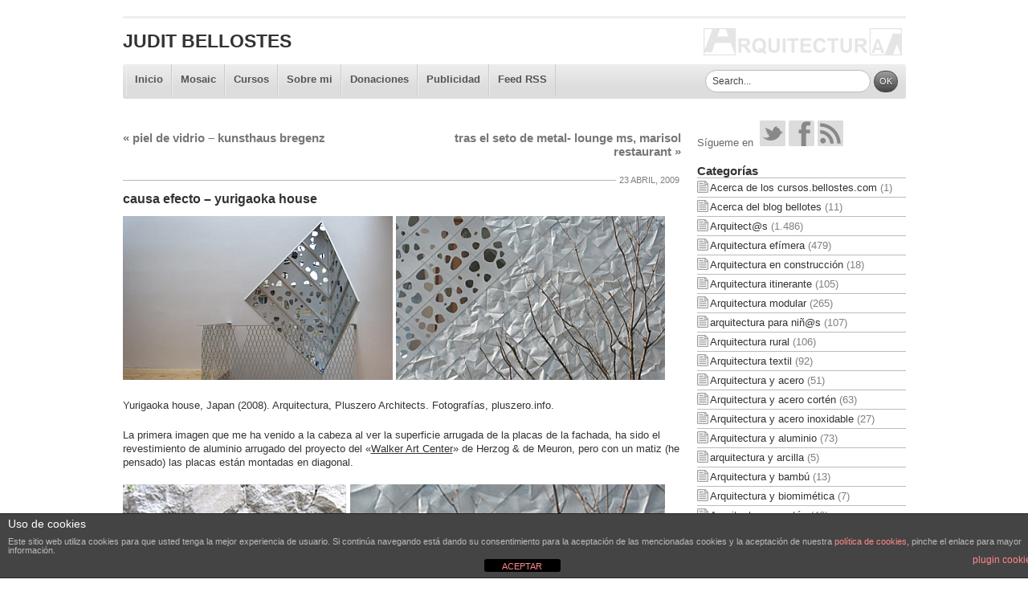

--- FILE ---
content_type: text/html; charset=UTF-8
request_url: https://blog.bellostes.com/?p=2689
body_size: 12938
content:
<!DOCTYPE html PUBLIC "-//W3C//DTD XHTML 1.0 Strict//EN" "http://www.w3.org/TR/xhtml1/DTD/xhtml1-strict.dtd">
<html xmlns="http://www.w3.org/1999/xhtml" lang="es">
<head>
<meta http-equiv="Content-Type" content="text/html; charset=UTF-8" />
<title>Judit Bellostes : causa efecto &#8211; yurigaoka house : Estudio de arquitectura</title>
<link rel="profile" href="http://gmpg.org/xfn/11" />

<!-- Start description an keywords -->
<meta name="description" content="Judit Bellostes , causa efecto &#8211; yurigaoka house , Estudio de arquitectura,  Yurigaoka house, Japan (2008). Arquitectura, Pluszero Architects. Fotografías, pluszero.info. La primera imagen que me ha venido a la cabe" />
<meta name="keywords" content="Arquitect@s, Arquitectura y metal perforado, Proyectos: espacios domésticos, casas" />
<!-- End description an keywords -->

<!-- Start Tags Dublin Core -->
<meta name="DC.Language" content="es" />
<meta name="DC.Publisher" content="Judit Bellostes" />
<meta name="DC.Creator" content="Judit Bellostes" />
<meta name="DC.Title" content="Judit Bellostes Estudio de arquitectura" />
<meta name="resource-type" content="document" />
<meta name="distribution" content="global" />
<meta name="revisit-after" content="1 days" />
<meta name="rating" content="general" />
<!-- End Tags Dublin Core -->

<link rel="stylesheet" type="text/css" media="all" href="https://blog.bellostes.com/wp-content/themes/bellostes/style.css" />
<link rel="pingback" href="https://blog.bellostes.com/xmlrpc.php" />
<meta name='robots' content='max-image-preview:large' />
<link rel="alternate" type="application/rss+xml" title="Judit Bellostes &raquo; Feed" href="https://blog.bellostes.com/?feed=rss2" />
<link rel="alternate" type="application/rss+xml" title="Judit Bellostes &raquo; Feed de los comentarios" href="https://blog.bellostes.com/?feed=comments-rss2" />
<link rel="alternate" type="application/rss+xml" title="Judit Bellostes &raquo; Comentario causa efecto &#8211; yurigaoka house del feed" href="https://blog.bellostes.com/?feed=rss2&#038;p=2689" />
<link rel="alternate" title="oEmbed (JSON)" type="application/json+oembed" href="https://blog.bellostes.com/index.php?rest_route=%2Foembed%2F1.0%2Fembed&#038;url=https%3A%2F%2Fblog.bellostes.com%2F%3Fp%3D2689" />
<link rel="alternate" title="oEmbed (XML)" type="text/xml+oembed" href="https://blog.bellostes.com/index.php?rest_route=%2Foembed%2F1.0%2Fembed&#038;url=https%3A%2F%2Fblog.bellostes.com%2F%3Fp%3D2689&#038;format=xml" />
<style id='wp-img-auto-sizes-contain-inline-css' type='text/css'>
img:is([sizes=auto i],[sizes^="auto," i]){contain-intrinsic-size:3000px 1500px}
/*# sourceURL=wp-img-auto-sizes-contain-inline-css */
</style>
<style id='wp-emoji-styles-inline-css' type='text/css'>

	img.wp-smiley, img.emoji {
		display: inline !important;
		border: none !important;
		box-shadow: none !important;
		height: 1em !important;
		width: 1em !important;
		margin: 0 0.07em !important;
		vertical-align: -0.1em !important;
		background: none !important;
		padding: 0 !important;
	}
/*# sourceURL=wp-emoji-styles-inline-css */
</style>
<style id='wp-block-library-inline-css' type='text/css'>
:root{--wp-block-synced-color:#7a00df;--wp-block-synced-color--rgb:122,0,223;--wp-bound-block-color:var(--wp-block-synced-color);--wp-editor-canvas-background:#ddd;--wp-admin-theme-color:#007cba;--wp-admin-theme-color--rgb:0,124,186;--wp-admin-theme-color-darker-10:#006ba1;--wp-admin-theme-color-darker-10--rgb:0,107,160.5;--wp-admin-theme-color-darker-20:#005a87;--wp-admin-theme-color-darker-20--rgb:0,90,135;--wp-admin-border-width-focus:2px}@media (min-resolution:192dpi){:root{--wp-admin-border-width-focus:1.5px}}.wp-element-button{cursor:pointer}:root .has-very-light-gray-background-color{background-color:#eee}:root .has-very-dark-gray-background-color{background-color:#313131}:root .has-very-light-gray-color{color:#eee}:root .has-very-dark-gray-color{color:#313131}:root .has-vivid-green-cyan-to-vivid-cyan-blue-gradient-background{background:linear-gradient(135deg,#00d084,#0693e3)}:root .has-purple-crush-gradient-background{background:linear-gradient(135deg,#34e2e4,#4721fb 50%,#ab1dfe)}:root .has-hazy-dawn-gradient-background{background:linear-gradient(135deg,#faaca8,#dad0ec)}:root .has-subdued-olive-gradient-background{background:linear-gradient(135deg,#fafae1,#67a671)}:root .has-atomic-cream-gradient-background{background:linear-gradient(135deg,#fdd79a,#004a59)}:root .has-nightshade-gradient-background{background:linear-gradient(135deg,#330968,#31cdcf)}:root .has-midnight-gradient-background{background:linear-gradient(135deg,#020381,#2874fc)}:root{--wp--preset--font-size--normal:16px;--wp--preset--font-size--huge:42px}.has-regular-font-size{font-size:1em}.has-larger-font-size{font-size:2.625em}.has-normal-font-size{font-size:var(--wp--preset--font-size--normal)}.has-huge-font-size{font-size:var(--wp--preset--font-size--huge)}.has-text-align-center{text-align:center}.has-text-align-left{text-align:left}.has-text-align-right{text-align:right}.has-fit-text{white-space:nowrap!important}#end-resizable-editor-section{display:none}.aligncenter{clear:both}.items-justified-left{justify-content:flex-start}.items-justified-center{justify-content:center}.items-justified-right{justify-content:flex-end}.items-justified-space-between{justify-content:space-between}.screen-reader-text{border:0;clip-path:inset(50%);height:1px;margin:-1px;overflow:hidden;padding:0;position:absolute;width:1px;word-wrap:normal!important}.screen-reader-text:focus{background-color:#ddd;clip-path:none;color:#444;display:block;font-size:1em;height:auto;left:5px;line-height:normal;padding:15px 23px 14px;text-decoration:none;top:5px;width:auto;z-index:100000}html :where(.has-border-color){border-style:solid}html :where([style*=border-top-color]){border-top-style:solid}html :where([style*=border-right-color]){border-right-style:solid}html :where([style*=border-bottom-color]){border-bottom-style:solid}html :where([style*=border-left-color]){border-left-style:solid}html :where([style*=border-width]){border-style:solid}html :where([style*=border-top-width]){border-top-style:solid}html :where([style*=border-right-width]){border-right-style:solid}html :where([style*=border-bottom-width]){border-bottom-style:solid}html :where([style*=border-left-width]){border-left-style:solid}html :where(img[class*=wp-image-]){height:auto;max-width:100%}:where(figure){margin:0 0 1em}html :where(.is-position-sticky){--wp-admin--admin-bar--position-offset:var(--wp-admin--admin-bar--height,0px)}@media screen and (max-width:600px){html :where(.is-position-sticky){--wp-admin--admin-bar--position-offset:0px}}

/*# sourceURL=wp-block-library-inline-css */
</style><style id='global-styles-inline-css' type='text/css'>
:root{--wp--preset--aspect-ratio--square: 1;--wp--preset--aspect-ratio--4-3: 4/3;--wp--preset--aspect-ratio--3-4: 3/4;--wp--preset--aspect-ratio--3-2: 3/2;--wp--preset--aspect-ratio--2-3: 2/3;--wp--preset--aspect-ratio--16-9: 16/9;--wp--preset--aspect-ratio--9-16: 9/16;--wp--preset--color--black: #000000;--wp--preset--color--cyan-bluish-gray: #abb8c3;--wp--preset--color--white: #ffffff;--wp--preset--color--pale-pink: #f78da7;--wp--preset--color--vivid-red: #cf2e2e;--wp--preset--color--luminous-vivid-orange: #ff6900;--wp--preset--color--luminous-vivid-amber: #fcb900;--wp--preset--color--light-green-cyan: #7bdcb5;--wp--preset--color--vivid-green-cyan: #00d084;--wp--preset--color--pale-cyan-blue: #8ed1fc;--wp--preset--color--vivid-cyan-blue: #0693e3;--wp--preset--color--vivid-purple: #9b51e0;--wp--preset--gradient--vivid-cyan-blue-to-vivid-purple: linear-gradient(135deg,rgb(6,147,227) 0%,rgb(155,81,224) 100%);--wp--preset--gradient--light-green-cyan-to-vivid-green-cyan: linear-gradient(135deg,rgb(122,220,180) 0%,rgb(0,208,130) 100%);--wp--preset--gradient--luminous-vivid-amber-to-luminous-vivid-orange: linear-gradient(135deg,rgb(252,185,0) 0%,rgb(255,105,0) 100%);--wp--preset--gradient--luminous-vivid-orange-to-vivid-red: linear-gradient(135deg,rgb(255,105,0) 0%,rgb(207,46,46) 100%);--wp--preset--gradient--very-light-gray-to-cyan-bluish-gray: linear-gradient(135deg,rgb(238,238,238) 0%,rgb(169,184,195) 100%);--wp--preset--gradient--cool-to-warm-spectrum: linear-gradient(135deg,rgb(74,234,220) 0%,rgb(151,120,209) 20%,rgb(207,42,186) 40%,rgb(238,44,130) 60%,rgb(251,105,98) 80%,rgb(254,248,76) 100%);--wp--preset--gradient--blush-light-purple: linear-gradient(135deg,rgb(255,206,236) 0%,rgb(152,150,240) 100%);--wp--preset--gradient--blush-bordeaux: linear-gradient(135deg,rgb(254,205,165) 0%,rgb(254,45,45) 50%,rgb(107,0,62) 100%);--wp--preset--gradient--luminous-dusk: linear-gradient(135deg,rgb(255,203,112) 0%,rgb(199,81,192) 50%,rgb(65,88,208) 100%);--wp--preset--gradient--pale-ocean: linear-gradient(135deg,rgb(255,245,203) 0%,rgb(182,227,212) 50%,rgb(51,167,181) 100%);--wp--preset--gradient--electric-grass: linear-gradient(135deg,rgb(202,248,128) 0%,rgb(113,206,126) 100%);--wp--preset--gradient--midnight: linear-gradient(135deg,rgb(2,3,129) 0%,rgb(40,116,252) 100%);--wp--preset--font-size--small: 13px;--wp--preset--font-size--medium: 20px;--wp--preset--font-size--large: 36px;--wp--preset--font-size--x-large: 42px;--wp--preset--spacing--20: 0.44rem;--wp--preset--spacing--30: 0.67rem;--wp--preset--spacing--40: 1rem;--wp--preset--spacing--50: 1.5rem;--wp--preset--spacing--60: 2.25rem;--wp--preset--spacing--70: 3.38rem;--wp--preset--spacing--80: 5.06rem;--wp--preset--shadow--natural: 6px 6px 9px rgba(0, 0, 0, 0.2);--wp--preset--shadow--deep: 12px 12px 50px rgba(0, 0, 0, 0.4);--wp--preset--shadow--sharp: 6px 6px 0px rgba(0, 0, 0, 0.2);--wp--preset--shadow--outlined: 6px 6px 0px -3px rgb(255, 255, 255), 6px 6px rgb(0, 0, 0);--wp--preset--shadow--crisp: 6px 6px 0px rgb(0, 0, 0);}:where(.is-layout-flex){gap: 0.5em;}:where(.is-layout-grid){gap: 0.5em;}body .is-layout-flex{display: flex;}.is-layout-flex{flex-wrap: wrap;align-items: center;}.is-layout-flex > :is(*, div){margin: 0;}body .is-layout-grid{display: grid;}.is-layout-grid > :is(*, div){margin: 0;}:where(.wp-block-columns.is-layout-flex){gap: 2em;}:where(.wp-block-columns.is-layout-grid){gap: 2em;}:where(.wp-block-post-template.is-layout-flex){gap: 1.25em;}:where(.wp-block-post-template.is-layout-grid){gap: 1.25em;}.has-black-color{color: var(--wp--preset--color--black) !important;}.has-cyan-bluish-gray-color{color: var(--wp--preset--color--cyan-bluish-gray) !important;}.has-white-color{color: var(--wp--preset--color--white) !important;}.has-pale-pink-color{color: var(--wp--preset--color--pale-pink) !important;}.has-vivid-red-color{color: var(--wp--preset--color--vivid-red) !important;}.has-luminous-vivid-orange-color{color: var(--wp--preset--color--luminous-vivid-orange) !important;}.has-luminous-vivid-amber-color{color: var(--wp--preset--color--luminous-vivid-amber) !important;}.has-light-green-cyan-color{color: var(--wp--preset--color--light-green-cyan) !important;}.has-vivid-green-cyan-color{color: var(--wp--preset--color--vivid-green-cyan) !important;}.has-pale-cyan-blue-color{color: var(--wp--preset--color--pale-cyan-blue) !important;}.has-vivid-cyan-blue-color{color: var(--wp--preset--color--vivid-cyan-blue) !important;}.has-vivid-purple-color{color: var(--wp--preset--color--vivid-purple) !important;}.has-black-background-color{background-color: var(--wp--preset--color--black) !important;}.has-cyan-bluish-gray-background-color{background-color: var(--wp--preset--color--cyan-bluish-gray) !important;}.has-white-background-color{background-color: var(--wp--preset--color--white) !important;}.has-pale-pink-background-color{background-color: var(--wp--preset--color--pale-pink) !important;}.has-vivid-red-background-color{background-color: var(--wp--preset--color--vivid-red) !important;}.has-luminous-vivid-orange-background-color{background-color: var(--wp--preset--color--luminous-vivid-orange) !important;}.has-luminous-vivid-amber-background-color{background-color: var(--wp--preset--color--luminous-vivid-amber) !important;}.has-light-green-cyan-background-color{background-color: var(--wp--preset--color--light-green-cyan) !important;}.has-vivid-green-cyan-background-color{background-color: var(--wp--preset--color--vivid-green-cyan) !important;}.has-pale-cyan-blue-background-color{background-color: var(--wp--preset--color--pale-cyan-blue) !important;}.has-vivid-cyan-blue-background-color{background-color: var(--wp--preset--color--vivid-cyan-blue) !important;}.has-vivid-purple-background-color{background-color: var(--wp--preset--color--vivid-purple) !important;}.has-black-border-color{border-color: var(--wp--preset--color--black) !important;}.has-cyan-bluish-gray-border-color{border-color: var(--wp--preset--color--cyan-bluish-gray) !important;}.has-white-border-color{border-color: var(--wp--preset--color--white) !important;}.has-pale-pink-border-color{border-color: var(--wp--preset--color--pale-pink) !important;}.has-vivid-red-border-color{border-color: var(--wp--preset--color--vivid-red) !important;}.has-luminous-vivid-orange-border-color{border-color: var(--wp--preset--color--luminous-vivid-orange) !important;}.has-luminous-vivid-amber-border-color{border-color: var(--wp--preset--color--luminous-vivid-amber) !important;}.has-light-green-cyan-border-color{border-color: var(--wp--preset--color--light-green-cyan) !important;}.has-vivid-green-cyan-border-color{border-color: var(--wp--preset--color--vivid-green-cyan) !important;}.has-pale-cyan-blue-border-color{border-color: var(--wp--preset--color--pale-cyan-blue) !important;}.has-vivid-cyan-blue-border-color{border-color: var(--wp--preset--color--vivid-cyan-blue) !important;}.has-vivid-purple-border-color{border-color: var(--wp--preset--color--vivid-purple) !important;}.has-vivid-cyan-blue-to-vivid-purple-gradient-background{background: var(--wp--preset--gradient--vivid-cyan-blue-to-vivid-purple) !important;}.has-light-green-cyan-to-vivid-green-cyan-gradient-background{background: var(--wp--preset--gradient--light-green-cyan-to-vivid-green-cyan) !important;}.has-luminous-vivid-amber-to-luminous-vivid-orange-gradient-background{background: var(--wp--preset--gradient--luminous-vivid-amber-to-luminous-vivid-orange) !important;}.has-luminous-vivid-orange-to-vivid-red-gradient-background{background: var(--wp--preset--gradient--luminous-vivid-orange-to-vivid-red) !important;}.has-very-light-gray-to-cyan-bluish-gray-gradient-background{background: var(--wp--preset--gradient--very-light-gray-to-cyan-bluish-gray) !important;}.has-cool-to-warm-spectrum-gradient-background{background: var(--wp--preset--gradient--cool-to-warm-spectrum) !important;}.has-blush-light-purple-gradient-background{background: var(--wp--preset--gradient--blush-light-purple) !important;}.has-blush-bordeaux-gradient-background{background: var(--wp--preset--gradient--blush-bordeaux) !important;}.has-luminous-dusk-gradient-background{background: var(--wp--preset--gradient--luminous-dusk) !important;}.has-pale-ocean-gradient-background{background: var(--wp--preset--gradient--pale-ocean) !important;}.has-electric-grass-gradient-background{background: var(--wp--preset--gradient--electric-grass) !important;}.has-midnight-gradient-background{background: var(--wp--preset--gradient--midnight) !important;}.has-small-font-size{font-size: var(--wp--preset--font-size--small) !important;}.has-medium-font-size{font-size: var(--wp--preset--font-size--medium) !important;}.has-large-font-size{font-size: var(--wp--preset--font-size--large) !important;}.has-x-large-font-size{font-size: var(--wp--preset--font-size--x-large) !important;}
/*# sourceURL=global-styles-inline-css */
</style>

<style id='classic-theme-styles-inline-css' type='text/css'>
/*! This file is auto-generated */
.wp-block-button__link{color:#fff;background-color:#32373c;border-radius:9999px;box-shadow:none;text-decoration:none;padding:calc(.667em + 2px) calc(1.333em + 2px);font-size:1.125em}.wp-block-file__button{background:#32373c;color:#fff;text-decoration:none}
/*# sourceURL=/wp-includes/css/classic-themes.min.css */
</style>
<link rel='stylesheet' id='front-estilos-css' href='https://blog.bellostes.com/wp-content/plugins/asesor-cookies-para-la-ley-en-espana/html/front/estilos.css?ver=6.9' type='text/css' media='all' />
<script type="text/javascript" src="https://blog.bellostes.com/wp-includes/js/jquery/jquery.min.js?ver=3.7.1" id="jquery-core-js"></script>
<script type="text/javascript" src="https://blog.bellostes.com/wp-includes/js/jquery/jquery-migrate.min.js?ver=3.4.1" id="jquery-migrate-js"></script>
<script type="text/javascript" id="front-principal-js-extra">
/* <![CDATA[ */
var cdp_cookies_info = {"url_plugin":"https://blog.bellostes.com/wp-content/plugins/asesor-cookies-para-la-ley-en-espana/plugin.php","url_admin_ajax":"https://blog.bellostes.com/wp-admin/admin-ajax.php"};
//# sourceURL=front-principal-js-extra
/* ]]> */
</script>
<script type="text/javascript" src="https://blog.bellostes.com/wp-content/plugins/asesor-cookies-para-la-ley-en-espana/html/front/principal.js?ver=6.9" id="front-principal-js"></script>
<link rel="https://api.w.org/" href="https://blog.bellostes.com/index.php?rest_route=/" /><link rel="alternate" title="JSON" type="application/json" href="https://blog.bellostes.com/index.php?rest_route=/wp/v2/posts/2689" /><link rel="EditURI" type="application/rsd+xml" title="RSD" href="https://blog.bellostes.com/xmlrpc.php?rsd" />
<link rel='shortlink' href='https://blog.bellostes.com/?p=2689' />
<!-- Analytics by WP Statistics - https://wp-statistics.com -->
<style data-context="foundation-flickity-css">/*! Flickity v2.0.2
http://flickity.metafizzy.co
---------------------------------------------- */.flickity-enabled{position:relative}.flickity-enabled:focus{outline:0}.flickity-viewport{overflow:hidden;position:relative;height:100%}.flickity-slider{position:absolute;width:100%;height:100%}.flickity-enabled.is-draggable{-webkit-tap-highlight-color:transparent;tap-highlight-color:transparent;-webkit-user-select:none;-moz-user-select:none;-ms-user-select:none;user-select:none}.flickity-enabled.is-draggable .flickity-viewport{cursor:move;cursor:-webkit-grab;cursor:grab}.flickity-enabled.is-draggable .flickity-viewport.is-pointer-down{cursor:-webkit-grabbing;cursor:grabbing}.flickity-prev-next-button{position:absolute;top:50%;width:44px;height:44px;border:none;border-radius:50%;background:#fff;background:hsla(0,0%,100%,.75);cursor:pointer;-webkit-transform:translateY(-50%);transform:translateY(-50%)}.flickity-prev-next-button:hover{background:#fff}.flickity-prev-next-button:focus{outline:0;box-shadow:0 0 0 5px #09f}.flickity-prev-next-button:active{opacity:.6}.flickity-prev-next-button.previous{left:10px}.flickity-prev-next-button.next{right:10px}.flickity-rtl .flickity-prev-next-button.previous{left:auto;right:10px}.flickity-rtl .flickity-prev-next-button.next{right:auto;left:10px}.flickity-prev-next-button:disabled{opacity:.3;cursor:auto}.flickity-prev-next-button svg{position:absolute;left:20%;top:20%;width:60%;height:60%}.flickity-prev-next-button .arrow{fill:#333}.flickity-page-dots{position:absolute;width:100%;bottom:-25px;padding:0;margin:0;list-style:none;text-align:center;line-height:1}.flickity-rtl .flickity-page-dots{direction:rtl}.flickity-page-dots .dot{display:inline-block;width:10px;height:10px;margin:0 8px;background:#333;border-radius:50%;opacity:.25;cursor:pointer}.flickity-page-dots .dot.is-selected{opacity:1}</style><style data-context="foundation-slideout-css">.slideout-menu{position:fixed;left:0;top:0;bottom:0;right:auto;z-index:0;width:256px;overflow-y:auto;-webkit-overflow-scrolling:touch;display:none}.slideout-menu.pushit-right{left:auto;right:0}.slideout-panel{position:relative;z-index:1;will-change:transform}.slideout-open,.slideout-open .slideout-panel,.slideout-open body{overflow:hidden}.slideout-open .slideout-menu{display:block}.pushit{display:none}</style><link rel="canonical" href="https://blog.bellostes.com/?p=2689" />

<style type="text/css" id="custom-background-css">
body.custom-background { background-color: #fff; }
</style>
	<style>.ios7.web-app-mode.has-fixed header{ background-color: rgba(127,140,141,.88);}</style><!-- OpenSearch -->
<link rel="search" type="application/opensearchdescription+xml" href="https://blog.bellostes.com/opensearch.xml" title="Judit Bellostes" />

<link rel="shortcut icon" href="https://blog.bellostes.com/wp-content/themes/bellostes/images/favicon.ico" type="image/x-icon" />
</head>

<body class="wp-singular post-template-default single single-post postid-2689 single-format-standard custom-background wp-theme-bellostes">
<div id="wrapper" class="hfeed">
	<div id="header">
		<div id="masthead">
			<div id="branding" role="banner">
								<div id="site-title">
					<span>
						<a href="https://blog.bellostes.com/" title="Judit Bellostes" rel="home">Judit Bellostes</a>
					</span>
				</div>
				<div id="site-description">Estudio de arquitectura</div>
								<div style="clear:both;height:1px;"></div>
			</div><!-- #branding -->

			<div id="access" role="navigation">
			  				<div class="skip-link screen-reader-text"><a href="#content" title="Salta al contenido">Salta al contenido</a></div>
								<div class="menu-header-container">
				    <div class="menu-header"><ul id="menu-menu-superior" class="menu"><li id="menu-item-4652" class="menu-item menu-item-type-custom menu-item-object-custom menu-item-home menu-item-4652"><a href="https://blog.bellostes.com/">Inicio</a></li>
<li id="menu-item-4656" class="menu-item menu-item-type-post_type menu-item-object-page menu-item-4656"><a href="https://blog.bellostes.com/?page_id=4654">Mosaic</a></li>
<li id="menu-item-22859" class="menu-item menu-item-type-custom menu-item-object-custom menu-item-22859"><a href="http://cursos.bellostes.com">Cursos</a></li>
<li id="menu-item-19889" class="menu-item menu-item-type-post_type menu-item-object-post menu-item-19889"><a href="https://blog.bellostes.com/?p=19637">Sobre mi</a></li>
<li id="menu-item-22728" class="menu-item menu-item-type-post_type menu-item-object-post menu-item-22728"><a href="https://blog.bellostes.com/?p=22705">Donaciones</a></li>
<li id="menu-item-4653" class="menu-item menu-item-type-post_type menu-item-object-page menu-item-4653"><a href="https://blog.bellostes.com/?page_id=1501">Publicidad</a></li>
<li id="menu-item-4657" class="menu-item menu-item-type-custom menu-item-object-custom menu-item-4657"><a href="https://blog.bellostes.com/?feed=rss2">Feed RSS</a></li>
</ul></div>                    <div class="search-box">
                        <form class="searchform" action="." id="searchform" method="get" role="search">
	                        <input class="searchfield"  type="text" id="s" name="s" value="Search..." onfocus="if (this.value == 'Buscar...') {this.value = '';}" onblur="if (this.value == '') {this.value = 'Search...';}"/>
	                        <input class="searchbutton" type="submit" value="OK" id="searchsubmit"/>
	                    </form>
	                </div>
				    <div style="clear:both;height:0px;"></div>
				</div>
			</div><!-- #access -->
			<div style="clear:both;height:1px;"></div>
		</div><!-- #masthead -->
		<div style="clear:both;height:1px;"></div>
	</div><!-- #header -->

	<div id="main">

		<div id="container">
			<div id="content" role="main">


				<div id="nav-above" class="navigation">
					<div class="nav-previous"><a href="https://blog.bellostes.com/?p=2678" rel="prev"><span class="meta-nav">&laquo;</span> piel de vidrio &#8211; kunsthaus bregenz</a></div>
					<div class="nav-next"><a href="https://blog.bellostes.com/?p=2671" rel="next">tras el seto de metal- lounge ms, marisol restaurant <span class="meta-nav">&raquo;</span></a></div>
				</div><!-- #nav-above -->

				<div id="post-2689" class="post-2689 post type-post status-publish format-standard hentry category-arquitects category-arquitectura-y-metal-perforado category-proyectos-casas-y-viviendas tag-casas">
				            <div class="entry-meta-top">
            <span class="date"> 23 abril, 2009 
                        </span>
        </div>
     

					<h1 class="entry-title">causa efecto &#8211; yurigaoka house</h1>

					<div class="entry-meta">
											</div><!-- .entry-meta -->

					<div class="entry-content">
						<p><a href="https://blog.bellostes.com/media/yurigaoka-house.png"><img decoding="async" width="675" height="204" class="alignnone size-full wp-image-2690" title="yurigaoka-house" src="https://blog.bellostes.com/media/yurigaoka-house.png" alt="" srcset="https://blog.bellostes.com/media/yurigaoka-house.png 675w, https://blog.bellostes.com/media/yurigaoka-house-330x99.png 330w" sizes="(max-width: 675px) 100vw, 675px" /></a></p>
<p>Yurigaoka house, Japan (2008). Arquitectura, Pluszero Architects. Fotografías, pluszero.info.</p>
<p>La primera imagen que me ha venido a la cabeza al ver la superficie arrugada de la placas de la fachada, ha sido el revestimiento de aluminio arrugado del proyecto del «<a href="https://blog.bellostes.com/?p=1129">Walker Art Center</a>» de Herzog &amp; de Meuron, pero con un matiz (he pensado) las placas están montadas en diagonal.</p>
<p><a href="https://blog.bellostes.com/media/yurigaoka-house-01.png"><img loading="lazy" decoding="async" width="675" height="204" class="alignnone size-full wp-image-2691" title="yurigaoka-house-01" src="https://blog.bellostes.com/media/yurigaoka-house-01.png" alt="" srcset="https://blog.bellostes.com/media/yurigaoka-house-01.png 675w, https://blog.bellostes.com/media/yurigaoka-house-01-330x99.png 330w" sizes="auto, (max-width: 675px) 100vw, 675px" /></a></p>
<p>He seguido mirando las fotografías y en un rincón de la planta baja, en el limite de la parcela, hay  un muro de piedra natural construido con la superficie de los sillares <a href="desbastado">desbastada</a> y aparejados en diagonal.</p>
<p>+ <a href="http://pluszero.info/yurigaoka.html">Yurigaoka house &#8211; Pluszero Architects</a> (descripción y reportaje de fotografías)</p>
<p>vía <a href="http://whatwedoissecret.org/madebyblog/2009/04/whats-behind-that-white-thing/">what we do is secret</a></p>
											</div><!-- .entry-content -->


                    <div style="clear:both; height:1px;"> </div>
					<div class="entry-utility">
								<span class="cat-links">
			<span class="entry-utility-prep entry-utility-prep-cat-links">Publicado en</span> <a href="https://blog.bellostes.com/?cat=7" rel="category">Arquitect@s</a>, <a href="https://blog.bellostes.com/?cat=51" rel="category">Arquitectura y metal perforado</a>, <a href="https://blog.bellostes.com/?cat=44" rel="category">Proyectos: espacios domésticos</a>		</span>
		<span class="meta-sep">|</span>
			<span class="tag-links">
			<span class="entry-utility-prep entry-utility-prep-tag-links">Etiquetado en</span> <a href="https://blog.bellostes.com/?tag=casas" rel="tag">casas</a>		</span>
						</div><!-- .entry-utility -->
				</div><!-- #post-## -->

				<div class="entry-related">
				        				    <div style="clear:both; height:1px;"> </div>
				</div><!-- #entry-related -->
				
				<div id="nav-below" class="navigation">
				    <div style="clear:both; height:20px;"> </div>
					<div class="nav-previous"><a href="https://blog.bellostes.com/?p=2678" rel="prev"><span class="meta-nav">&laquo;</span> piel de vidrio &#8211; kunsthaus bregenz</a></div>
					<div class="nav-next"><a href="https://blog.bellostes.com/?p=2671" rel="next">tras el seto de metal- lounge ms, marisol restaurant <span class="meta-nav">&raquo;</span></a></div>
					<div style="clear:both; height:1px;"> </div>
				</div><!-- #nav-below -->
                                				
			<div id="comments">


			<h3 id="comments-title">3 respuestas a <em>causa efecto &#8211; yurigaoka house</em></h3>


			<ol class="commentlist">
				</li><!-- #comment-## -->
</li><!-- #comment-## -->
</li><!-- #comment-## -->
			</ol>



	<div id="respond" class="comment-respond">
		<h3 id="reply-title" class="comment-reply-title">Deja una respuesta <small><a rel="nofollow" id="cancel-comment-reply-link" href="/?p=2689#respond" style="display:none;">Cancelar la respuesta</a></small></h3><p class="must-log-in">Lo siento, debes estar <a href="https://blog.bellostes.com/wp-login.php?redirect_to=https%3A%2F%2Fblog.bellostes.com%2F%3Fp%3D2689">conectado</a> para publicar un comentario.</p>	</div><!-- #respond -->
	
</div><!-- #comments -->


			</div><!-- #content -->
		</div><!-- #container -->


		<div id="primary" class="widget-area" role="complementary">
<div class="social-links">
                    <p>
                        <span class="social-title">Sígueme en</span>&nbsp;
                        <span class="social-link"><a href="https://twitter.com/#!/blogbellostes" title="Twitter @blogbellostes"><span class="icon-twitter"></span></a></span>
                        <span class="social-link"><a href="https://www.facebook.com/pages/blogbellostescom/243024045855290" title="Facebook blog.bellostes.com"><span class="icon-facebook"></span></a></span>
                        <span class="social-link"><a href="https://blog.bellostes.com/?feed=rss2" title="RSS"><span class="icon-rss"></span></a></span>

			&nbsp;
                    </p>
                </div>
<!-- Google translate -->
<div id="google_translate_element" style="margin:1em auto;"></div>
<script>
function googleTranslateElementInit() {
  new google.translate.TranslateElement({
    pageLanguage: 'es',
    gaTrack: true,
    layout: google.translate.TranslateElement.InlineLayout.SIMPLE
  }, 'google_translate_element');
}
</script>
<script src="https://translate.google.com/translate_a/element.js?cb=googleTranslateElementInit"></script>
<!-- Fin Google translate -->
			<ul class="xoxo">

<li id="categories-3" class="widget-container widget_categories"><h3 class="widget-title">Categorías</h3>
			<ul>
					<li class="cat-item cat-item-144"><a href="https://blog.bellostes.com/?cat=144">Acerca de los cursos.bellostes.com</a> (1)
</li>
	<li class="cat-item cat-item-133"><a href="https://blog.bellostes.com/?cat=133">Acerca del blog bellotes</a> (11)
</li>
	<li class="cat-item cat-item-7"><a href="https://blog.bellostes.com/?cat=7">Arquitect@s</a> (1.486)
</li>
	<li class="cat-item cat-item-20"><a href="https://blog.bellostes.com/?cat=20">Arquitectura efímera</a> (479)
</li>
	<li class="cat-item cat-item-21"><a href="https://blog.bellostes.com/?cat=21">Arquitectura en construcción</a> (18)
</li>
	<li class="cat-item cat-item-72"><a href="https://blog.bellostes.com/?cat=72">Arquitectura itinerante</a> (105)
</li>
	<li class="cat-item cat-item-22"><a href="https://blog.bellostes.com/?cat=22">Arquitectura modular</a> (265)
</li>
	<li class="cat-item cat-item-116"><a href="https://blog.bellostes.com/?cat=116">arquitectura para niñ@s</a> (107)
</li>
	<li class="cat-item cat-item-95"><a href="https://blog.bellostes.com/?cat=95">Arquitectura rural</a> (106)
</li>
	<li class="cat-item cat-item-59"><a href="https://blog.bellostes.com/?cat=59">Arquitectura textil</a> (92)
</li>
	<li class="cat-item cat-item-123"><a href="https://blog.bellostes.com/?cat=123">Arquitectura y acero</a> (51)
</li>
	<li class="cat-item cat-item-32"><a href="https://blog.bellostes.com/?cat=32">Arquitectura y acero cortén</a> (63)
</li>
	<li class="cat-item cat-item-41"><a href="https://blog.bellostes.com/?cat=41">Arquitectura y acero inoxidable</a> (27)
</li>
	<li class="cat-item cat-item-49"><a href="https://blog.bellostes.com/?cat=49">Arquitectura y aluminio</a> (73)
</li>
	<li class="cat-item cat-item-143"><a href="https://blog.bellostes.com/?cat=143">arquitectura y arcilla</a> (5)
</li>
	<li class="cat-item cat-item-127"><a href="https://blog.bellostes.com/?cat=127">Arquitectura y bambú</a> (13)
</li>
	<li class="cat-item cat-item-153"><a href="https://blog.bellostes.com/?cat=153">Arquitectura y biomimética</a> (7)
</li>
	<li class="cat-item cat-item-43"><a href="https://blog.bellostes.com/?cat=43">Arquitectura y cartón</a> (46)
</li>
	<li class="cat-item cat-item-61"><a href="https://blog.bellostes.com/?cat=61">Arquitectura y cerámica</a> (23)
</li>
	<li class="cat-item cat-item-110"><a href="https://blog.bellostes.com/?cat=110">Arquitectura y cnc</a> (144)
</li>
	<li class="cat-item cat-item-97"><a href="https://blog.bellostes.com/?cat=97">Arquitectura y cobre</a> (12)
</li>
	<li class="cat-item cat-item-27"><a href="https://blog.bellostes.com/?cat=27">Arquitectura y color</a> (206)
</li>
	<li class="cat-item cat-item-84"><a href="https://blog.bellostes.com/?cat=84">arquitectura y containers</a> (74)
</li>
	<li class="cat-item cat-item-109"><a href="https://blog.bellostes.com/?cat=109">Arquitectura y escombros</a> (13)
</li>
	<li class="cat-item cat-item-29"><a href="https://blog.bellostes.com/?cat=29">Arquitectura y espacio público</a> (230)
</li>
	<li class="cat-item cat-item-80"><a href="https://blog.bellostes.com/?cat=80">Arquitectura y espacios naturales</a> (105)
</li>
	<li class="cat-item cat-item-28"><a href="https://blog.bellostes.com/?cat=28">Arquitectura y grafismo</a> (270)
</li>
	<li class="cat-item cat-item-42"><a href="https://blog.bellostes.com/?cat=42">Arquitectura y hormigón visto</a> (101)
</li>
	<li class="cat-item cat-item-50"><a href="https://blog.bellostes.com/?cat=50">Arquitectura y madera</a> (359)
</li>
	<li class="cat-item cat-item-51"><a href="https://blog.bellostes.com/?cat=51">Arquitectura y metal perforado</a> (70)
</li>
	<li class="cat-item cat-item-45"><a href="https://blog.bellostes.com/?cat=45">Arquitectura y multimedia</a> (40)
</li>
	<li class="cat-item cat-item-140"><a href="https://blog.bellostes.com/?cat=140">Arquitectura y origami</a> (28)
</li>
	<li class="cat-item cat-item-129"><a href="https://blog.bellostes.com/?cat=129">Arquitectura y palets</a> (11)
</li>
	<li class="cat-item cat-item-31"><a href="https://blog.bellostes.com/?cat=31">Arquitectura y piedra</a> (26)
</li>
	<li class="cat-item cat-item-60"><a href="https://blog.bellostes.com/?cat=60">Arquitectura y plástico</a> (137)
</li>
	<li class="cat-item cat-item-30"><a href="https://blog.bellostes.com/?cat=30">Arquitectura y rehabilitación</a> (107)
</li>
	<li class="cat-item cat-item-38"><a href="https://blog.bellostes.com/?cat=38">Arquitectura y vidrio</a> (55)
</li>
	<li class="cat-item cat-item-46"><a href="https://blog.bellostes.com/?cat=46">Arquitectura, rombos y romboides</a> (14)
</li>
	<li class="cat-item cat-item-26"><a href="https://blog.bellostes.com/?cat=26">Arte y arquitectura</a> (109)
</li>
	<li class="cat-item cat-item-159"><a href="https://blog.bellostes.com/?cat=159">curso: las arquitecturas del container</a> (13)
</li>
	<li class="cat-item cat-item-4"><a href="https://blog.bellostes.com/?cat=4">Diseño</a> (144)
</li>
	<li class="cat-item cat-item-163"><a href="https://blog.bellostes.com/?cat=163">Diseño corporativo</a> (8)
</li>
	<li class="cat-item cat-item-162"><a href="https://blog.bellostes.com/?cat=162">Diseño de espacios expositivos</a> (40)
</li>
	<li class="cat-item cat-item-161"><a href="https://blog.bellostes.com/?cat=161">Diseño interior</a> (33)
</li>
	<li class="cat-item cat-item-99"><a href="https://blog.bellostes.com/?cat=99">Diseño y fabricación</a> (45)
</li>
	<li class="cat-item cat-item-8"><a href="https://blog.bellostes.com/?cat=8">Fotografía de arquitectura</a> (41)
</li>
	<li class="cat-item cat-item-24"><a href="https://blog.bellostes.com/?cat=24">Instalaciones, exposiciones y entrevistas</a> (470)
</li>
	<li class="cat-item cat-item-13"><a href="https://blog.bellostes.com/?cat=13">Materiales y sistemas</a> (39)
</li>
	<li class="cat-item cat-item-16"><a href="https://blog.bellostes.com/?cat=16">Materiales: bases de datos</a> (7)
</li>
	<li class="cat-item cat-item-9"><a href="https://blog.bellostes.com/?cat=9">Proyectos de arquitectura</a> (11)
</li>
	<li class="cat-item cat-item-54"><a href="https://blog.bellostes.com/?cat=54">Proyectos: centros deportivos</a> (26)
</li>
	<li class="cat-item cat-item-101"><a href="https://blog.bellostes.com/?cat=101">Proyectos: edificios administrativos</a> (28)
</li>
	<li class="cat-item cat-item-56"><a href="https://blog.bellostes.com/?cat=56">Proyectos: entornos de trabajo</a> (75)
</li>
	<li class="cat-item cat-item-53"><a href="https://blog.bellostes.com/?cat=53">proyectos: equipamientos sociales</a> (30)
</li>
	<li class="cat-item cat-item-79"><a href="https://blog.bellostes.com/?cat=79">Proyectos: espacios acuáticos</a> (16)
</li>
	<li class="cat-item cat-item-36"><a href="https://blog.bellostes.com/?cat=36">Proyectos: espacios comerciales</a> (154)
</li>
	<li class="cat-item cat-item-58"><a href="https://blog.bellostes.com/?cat=58">Proyectos: espacios confesionales</a> (26)
</li>
	<li class="cat-item cat-item-37"><a href="https://blog.bellostes.com/?cat=37">Proyectos: espacios culturales</a> (306)
</li>
	<li class="cat-item cat-item-44"><a href="https://blog.bellostes.com/?cat=44">Proyectos: espacios domésticos</a> (206)
</li>
	<li class="cat-item cat-item-33"><a href="https://blog.bellostes.com/?cat=33">Proyectos: espacios educativos</a> (153)
</li>
	<li class="cat-item cat-item-40"><a href="https://blog.bellostes.com/?cat=40">Proyectos: espacios industriales</a> (58)
</li>
	<li class="cat-item cat-item-52"><a href="https://blog.bellostes.com/?cat=52">Proyectos: espacios lúdicos</a> (135)
</li>
	<li class="cat-item cat-item-57"><a href="https://blog.bellostes.com/?cat=57">Proyectos: espacios sanitarios</a> (10)
</li>
	<li class="cat-item cat-item-47"><a href="https://blog.bellostes.com/?cat=47">Proyectos: espacios turísticos</a> (134)
</li>
	<li class="cat-item cat-item-34"><a href="https://blog.bellostes.com/?cat=34">Proyectos: micro-equipamientos</a> (304)
</li>
	<li class="cat-item cat-item-10"><a href="https://blog.bellostes.com/?cat=10">Proyectos: pequeños edificios</a> (125)
</li>
	<li class="cat-item cat-item-55"><a href="https://blog.bellostes.com/?cat=55">Proyectos: transporte</a> (55)
</li>
	<li class="cat-item cat-item-19"><a href="https://blog.bellostes.com/?cat=19">Publicaciones en linea</a> (41)
</li>
	<li class="cat-item cat-item-118"><a href="https://blog.bellostes.com/?cat=118">Publicaciones: libros y revistas</a> (8)
</li>
	<li class="cat-item cat-item-138"><a href="https://blog.bellostes.com/?cat=138">Sistemas constructivos: bóvedas</a> (21)
</li>
	<li class="cat-item cat-item-148"><a href="https://blog.bellostes.com/?cat=148">Sistemas constructivos: cubiertas</a> (13)
</li>
	<li class="cat-item cat-item-132"><a href="https://blog.bellostes.com/?cat=132">Sistemas constructivos: cúpulas</a> (24)
</li>
	<li class="cat-item cat-item-151"><a href="https://blog.bellostes.com/?cat=151">Sistemas constructivos: detalles</a> (1)
</li>
	<li class="cat-item cat-item-124"><a href="https://blog.bellostes.com/?cat=124">Sistemas constructivos: escaleras</a> (17)
</li>
	<li class="cat-item cat-item-167"><a href="https://blog.bellostes.com/?cat=167">sistemas constructivos: estructuras</a> (4)
</li>
	<li class="cat-item cat-item-134"><a href="https://blog.bellostes.com/?cat=134">Sistemas constructivos: fachadas</a> (90)
</li>
	<li class="cat-item cat-item-173"><a href="https://blog.bellostes.com/?cat=173">sistemas constructivos: láminas de metal deployé</a> (20)
</li>
	<li class="cat-item cat-item-155"><a href="https://blog.bellostes.com/?cat=155">Sistemas constructivos: techos</a> (6)
</li>
	<li class="cat-item cat-item-171"><a href="https://blog.bellostes.com/?cat=171">sistemas constructivos: tejuelas</a> (10)
</li>
	<li class="cat-item cat-item-126"><a href="https://blog.bellostes.com/?cat=126">Sitemas constructivos: celosías</a> (62)
</li>
	<li class="cat-item cat-item-1"><a href="https://blog.bellostes.com/?cat=1">Uncategorized</a> (4)
</li>
			</ul>

			</li><li id="tag_cloud-3" class="widget-container widget_tag_cloud"><h3 class="widget-title">Etiquetas</h3><div class="tagcloud"><a href="https://blog.bellostes.com/?tag=aparcamientos" class="tag-cloud-link tag-link-78 tag-link-position-1" style="font-size: 12.229166666667pt;" aria-label="aparcamientos (14 elementos)">aparcamientos</a>
<a href="https://blog.bellostes.com/?tag=aparcamientos-de-bicicletas" class="tag-cloud-link tag-link-117 tag-link-position-2" style="font-size: 10.916666666667pt;" aria-label="aparcamientos de bicicletas (9 elementos)">aparcamientos de bicicletas</a>
<a href="https://blog.bellostes.com/?tag=aseos-publicos" class="tag-cloud-link tag-link-98 tag-link-position-3" style="font-size: 13.541666666667pt;" aria-label="aseos públicos (22 elementos)">aseos públicos</a>
<a href="https://blog.bellostes.com/?tag=auditorios" class="tag-cloud-link tag-link-91 tag-link-position-4" style="font-size: 12.958333333333pt;" aria-label="auditorios (18 elementos)">auditorios</a>
<a href="https://blog.bellostes.com/?tag=bares" class="tag-cloud-link tag-link-77 tag-link-position-5" style="font-size: 13.25pt;" aria-label="bares (20 elementos)">bares</a>
<a href="https://blog.bellostes.com/?tag=bibliotecas" class="tag-cloud-link tag-link-68 tag-link-position-6" style="font-size: 15.072916666667pt;" aria-label="bibliotecas (36 elementos)">bibliotecas</a>
<a href="https://blog.bellostes.com/?tag=bodegas" class="tag-cloud-link tag-link-114 tag-link-position-7" style="font-size: 10.1875pt;" aria-label="bodegas (7 elementos)">bodegas</a>
<a href="https://blog.bellostes.com/?tag=cafeterias" class="tag-cloud-link tag-link-63 tag-link-position-8" style="font-size: 14.052083333333pt;" aria-label="cafeterías (26 elementos)">cafeterías</a>
<a href="https://blog.bellostes.com/?tag=capillas" class="tag-cloud-link tag-link-86 tag-link-position-9" style="font-size: 13.25pt;" aria-label="capillas (20 elementos)">capillas</a>
<a href="https://blog.bellostes.com/?tag=casa-de-juegos" class="tag-cloud-link tag-link-169 tag-link-position-10" style="font-size: 9.3125pt;" aria-label="casa de juegos (5 elementos)">casa de juegos</a>
<a href="https://blog.bellostes.com/?tag=casas" class="tag-cloud-link tag-link-81 tag-link-position-11" style="font-size: 17.40625pt;" aria-label="casas (76 elementos)">casas</a>
<a href="https://blog.bellostes.com/?tag=casas-del-te" class="tag-cloud-link tag-link-125 tag-link-position-12" style="font-size: 12.375pt;" aria-label="casas del té (15 elementos)">casas del té</a>
<a href="https://blog.bellostes.com/?tag=casas-modulares" class="tag-cloud-link tag-link-82 tag-link-position-13" style="font-size: 16.09375pt;" aria-label="casas modulares (50 elementos)">casas modulares</a>
<a href="https://blog.bellostes.com/?tag=centros-culturales" class="tag-cloud-link tag-link-115 tag-link-position-14" style="font-size: 12.010416666667pt;" aria-label="centros culturales (13 elementos)">centros culturales</a>
<a href="https://blog.bellostes.com/?tag=centros-de-arte" class="tag-cloud-link tag-link-70 tag-link-position-15" style="font-size: 14.197916666667pt;" aria-label="centros de arte (27 elementos)">centros de arte</a>
<a href="https://blog.bellostes.com/?tag=centros-de-investigacion" class="tag-cloud-link tag-link-164 tag-link-position-16" style="font-size: 8.7291666666667pt;" aria-label="centros de investigación (4 elementos)">centros de investigación</a>
<a href="https://blog.bellostes.com/?tag=centros-sociales" class="tag-cloud-link tag-link-147 tag-link-position-17" style="font-size: 10.1875pt;" aria-label="centros sociales (7 elementos)">centros sociales</a>
<a href="https://blog.bellostes.com/?tag=cines" class="tag-cloud-link tag-link-71 tag-link-position-18" style="font-size: 12.8125pt;" aria-label="cines (17 elementos)">cines</a>
<a href="https://blog.bellostes.com/?tag=comercios" class="tag-cloud-link tag-link-112 tag-link-position-19" style="font-size: 16.020833333333pt;" aria-label="comercios (49 elementos)">comercios</a>
<a href="https://blog.bellostes.com/?tag=escuelas" class="tag-cloud-link tag-link-74 tag-link-position-20" style="font-size: 16.239583333333pt;" aria-label="escuelas (53 elementos)">escuelas</a>
<a href="https://blog.bellostes.com/?tag=estaciones" class="tag-cloud-link tag-link-136 tag-link-position-21" style="font-size: 12.958333333333pt;" aria-label="estaciones (18 elementos)">estaciones</a>
<a href="https://blog.bellostes.com/?tag=exposiciones-2" class="tag-cloud-link tag-link-130 tag-link-position-22" style="font-size: 16.96875pt;" aria-label="exposiciones (66 elementos)">exposiciones</a>
<a href="https://blog.bellostes.com/?tag=galerias-de-arte" class="tag-cloud-link tag-link-96 tag-link-position-23" style="font-size: 12.229166666667pt;" aria-label="galerías de arte (14 elementos)">galerías de arte</a>
<a href="https://blog.bellostes.com/?tag=gimnasios" class="tag-cloud-link tag-link-120 tag-link-position-24" style="font-size: 9.8229166666667pt;" aria-label="gimnasios (6 elementos)">gimnasios</a>
<a href="https://blog.bellostes.com/?tag=guarderias" class="tag-cloud-link tag-link-73 tag-link-position-25" style="font-size: 15.21875pt;" aria-label="guarderías (38 elementos)">guarderías</a>
<a href="https://blog.bellostes.com/?tag=hoteles" class="tag-cloud-link tag-link-66 tag-link-position-26" style="font-size: 16.822916666667pt;" aria-label="hoteles (63 elementos)">hoteles</a>
<a href="https://blog.bellostes.com/?tag=invernaderos" class="tag-cloud-link tag-link-145 tag-link-position-27" style="font-size: 9.8229166666667pt;" aria-label="invernaderos (6 elementos)">invernaderos</a>
<a href="https://blog.bellostes.com/?tag=mercados" class="tag-cloud-link tag-link-137 tag-link-position-28" style="font-size: 8pt;" aria-label="mercados (3 elementos)">mercados</a>
<a href="https://blog.bellostes.com/?tag=miradores" class="tag-cloud-link tag-link-100 tag-link-position-29" style="font-size: 14.197916666667pt;" aria-label="miradores (27 elementos)">miradores</a>
<a href="https://blog.bellostes.com/?tag=museos" class="tag-cloud-link tag-link-69 tag-link-position-30" style="font-size: 16.677083333333pt;" aria-label="museos (60 elementos)">museos</a>
<a href="https://blog.bellostes.com/?tag=naves-industriales" class="tag-cloud-link tag-link-102 tag-link-position-31" style="font-size: 13.104166666667pt;" aria-label="naves industriales (19 elementos)">naves industriales</a>
<a href="https://blog.bellostes.com/?tag=oficinas" class="tag-cloud-link tag-link-152 tag-link-position-32" style="font-size: 10.552083333333pt;" aria-label="oficinas (8 elementos)">oficinas</a>
<a href="https://blog.bellostes.com/?tag=pabellones" class="tag-cloud-link tag-link-83 tag-link-position-33" style="font-size: 20.395833333333pt;" aria-label="pabellones (197 elementos)">pabellones</a>
<a href="https://blog.bellostes.com/?tag=pabellones-de-jardin" class="tag-cloud-link tag-link-156 tag-link-position-34" style="font-size: 11.71875pt;" aria-label="pabellones de jardín (12 elementos)">pabellones de jardín</a>
<a href="https://blog.bellostes.com/?tag=pabellones-temporales" class="tag-cloud-link tag-link-93 tag-link-position-35" style="font-size: 22pt;" aria-label="pabellones temporales (328 elementos)">pabellones temporales</a>
<a href="https://blog.bellostes.com/?tag=parques-infantiles" class="tag-cloud-link tag-link-105 tag-link-position-36" style="font-size: 12.59375pt;" aria-label="parques infantiles (16 elementos)">parques infantiles</a>
<a href="https://blog.bellostes.com/?tag=puentes" class="tag-cloud-link tag-link-107 tag-link-position-37" style="font-size: 10.552083333333pt;" aria-label="puentes (8 elementos)">puentes</a>
<a href="https://blog.bellostes.com/?tag=oficinas-de-informacion" class="tag-cloud-link tag-link-87 tag-link-position-38" style="font-size: 15.072916666667pt;" aria-label="puntos de información (36 elementos)">puntos de información</a>
<a href="https://blog.bellostes.com/?tag=quioscos" class="tag-cloud-link tag-link-85 tag-link-position-39" style="font-size: 14.416666666667pt;" aria-label="quioscos (29 elementos)">quioscos</a>
<a href="https://blog.bellostes.com/?tag=refugios" class="tag-cloud-link tag-link-121 tag-link-position-40" style="font-size: 16.822916666667pt;" aria-label="refugios (63 elementos)">refugios</a>
<a href="https://blog.bellostes.com/?tag=restaurantes" class="tag-cloud-link tag-link-64 tag-link-position-41" style="font-size: 14.489583333333pt;" aria-label="restaurantes (30 elementos)">restaurantes</a>
<a href="https://blog.bellostes.com/?tag=saunas" class="tag-cloud-link tag-link-131 tag-link-position-42" style="font-size: 9.8229166666667pt;" aria-label="saunas (6 elementos)">saunas</a>
<a href="https://blog.bellostes.com/?tag=teatros" class="tag-cloud-link tag-link-67 tag-link-position-43" style="font-size: 11.5pt;" aria-label="teatros (11 elementos)">teatros</a>
<a href="https://blog.bellostes.com/?tag=torres-mirador" class="tag-cloud-link tag-link-92 tag-link-position-44" style="font-size: 15.291666666667pt;" aria-label="torres mirador (39 elementos)">torres mirador</a>
<a href="https://blog.bellostes.com/?tag=universidades" class="tag-cloud-link tag-link-141 tag-link-position-45" style="font-size: 12.010416666667pt;" aria-label="universidades (13 elementos)">universidades</a></div>
</li><li id="meta-3" class="widget-container widget_meta"><h3 class="widget-title">Meta</h3>
		<ul>
						<li><a href="https://blog.bellostes.com/wp-login.php">Acceder</a></li>
			<li><a href="https://blog.bellostes.com/?feed=rss2">Feed de entradas</a></li>
			<li><a href="https://blog.bellostes.com/?feed=comments-rss2">Feed de comentarios</a></li>

			<li><a href="https://es.wordpress.org/">WordPress.org</a></li>
		</ul>

		</li>			</ul>
		</div><!-- #primary .widget-area -->

	</div><!-- #main -->

	<div id="footer" role="contentinfo">
		<div id="colophon">



			<div id="site-info">
				<a href="https://blog.bellostes.com/" title="Judit Bellostes" rel="home">
					Judit Bellostes				</a><br/>

			</div><!-- #site-info -->

			<div id="site-generator">
								<a href="http://wordpress.org/"
						title="Semantic Personal Publishing Platform" rel="generator">
					Creado por WordPress				</a>
			</div><!-- #site-generator -->
					</div><!-- #colophon -->
	</div><!-- #footer -->

</div><!-- #wrapper -->

<!-- HTML del pié de página -->
<div class="cdp-cookies-alerta  cdp-solapa-ocultar cdp-cookies-textos-izq cdp-cookies-tema-gris">
	<div class="cdp-cookies-texto">
		<h4 style="font-size:14px !important;line-height:14px !important">Uso de cookies</h4><p style="font-size:11px !important;line-height:11px !important">Este sitio web utiliza cookies para que usted tenga la mejor experiencia de usuario. Si continúa navegando está dando su consentimiento para la aceptación de las mencionadas cookies y la aceptación de nuestra <a href="https://blog.bellostes.com/?page_id=29181" style="font-size:11px !important;line-height:11px !important">política de cookies</a>, pinche el enlace para mayor información.<a href="http://wordpress.org/plugins/asesor-cookies-para-la-ley-en-espana/" class="cdp-cookies-boton-creditos" target="_blank">plugin cookies</a></p>
		<a href="javascript:;" class="cdp-cookies-boton-cerrar">ACEPTAR</a> 
	</div>
	<a class="cdp-cookies-solapa">Aviso de cookies</a>
</div>
 <!-- Powered by WPtouch: 4.3.60 --><script type="text/javascript" src="https://blog.bellostes.com/wp-includes/js/comment-reply.min.js?ver=6.9" id="comment-reply-js" async="async" data-wp-strategy="async" fetchpriority="low"></script>
<script type="text/javascript" id="wp-statistics-tracker-js-extra">
/* <![CDATA[ */
var WP_Statistics_Tracker_Object = {"requestUrl":"https://blog.bellostes.com/index.php?rest_route=/wp-statistics/v2","ajaxUrl":"https://blog.bellostes.com/wp-admin/admin-ajax.php","hitParams":{"wp_statistics_hit":1,"source_type":"post","source_id":2689,"search_query":"","signature":"b9f52ccad24f1bdc669bf3075df223e1","endpoint":"hit"},"onlineParams":{"wp_statistics_hit":1,"source_type":"post","source_id":2689,"search_query":"","signature":"b9f52ccad24f1bdc669bf3075df223e1","endpoint":"online"},"option":{"userOnline":"1","consentLevel":"","dntEnabled":"","bypassAdBlockers":"","isWpConsentApiActive":false,"trackAnonymously":false,"isPreview":false},"jsCheckTime":"60000"};
//# sourceURL=wp-statistics-tracker-js-extra
/* ]]> */
</script>
<script type="text/javascript" src="https://blog.bellostes.com/wp-content/plugins/wp-statistics/assets/js/tracker.js?ver=14.12.6" id="wp-statistics-tracker-js"></script>
<script id="wp-emoji-settings" type="application/json">
{"baseUrl":"https://s.w.org/images/core/emoji/17.0.2/72x72/","ext":".png","svgUrl":"https://s.w.org/images/core/emoji/17.0.2/svg/","svgExt":".svg","source":{"concatemoji":"https://blog.bellostes.com/wp-includes/js/wp-emoji-release.min.js?ver=6.9"}}
</script>
<script type="module">
/* <![CDATA[ */
/*! This file is auto-generated */
const a=JSON.parse(document.getElementById("wp-emoji-settings").textContent),o=(window._wpemojiSettings=a,"wpEmojiSettingsSupports"),s=["flag","emoji"];function i(e){try{var t={supportTests:e,timestamp:(new Date).valueOf()};sessionStorage.setItem(o,JSON.stringify(t))}catch(e){}}function c(e,t,n){e.clearRect(0,0,e.canvas.width,e.canvas.height),e.fillText(t,0,0);t=new Uint32Array(e.getImageData(0,0,e.canvas.width,e.canvas.height).data);e.clearRect(0,0,e.canvas.width,e.canvas.height),e.fillText(n,0,0);const a=new Uint32Array(e.getImageData(0,0,e.canvas.width,e.canvas.height).data);return t.every((e,t)=>e===a[t])}function p(e,t){e.clearRect(0,0,e.canvas.width,e.canvas.height),e.fillText(t,0,0);var n=e.getImageData(16,16,1,1);for(let e=0;e<n.data.length;e++)if(0!==n.data[e])return!1;return!0}function u(e,t,n,a){switch(t){case"flag":return n(e,"\ud83c\udff3\ufe0f\u200d\u26a7\ufe0f","\ud83c\udff3\ufe0f\u200b\u26a7\ufe0f")?!1:!n(e,"\ud83c\udde8\ud83c\uddf6","\ud83c\udde8\u200b\ud83c\uddf6")&&!n(e,"\ud83c\udff4\udb40\udc67\udb40\udc62\udb40\udc65\udb40\udc6e\udb40\udc67\udb40\udc7f","\ud83c\udff4\u200b\udb40\udc67\u200b\udb40\udc62\u200b\udb40\udc65\u200b\udb40\udc6e\u200b\udb40\udc67\u200b\udb40\udc7f");case"emoji":return!a(e,"\ud83e\u1fac8")}return!1}function f(e,t,n,a){let r;const o=(r="undefined"!=typeof WorkerGlobalScope&&self instanceof WorkerGlobalScope?new OffscreenCanvas(300,150):document.createElement("canvas")).getContext("2d",{willReadFrequently:!0}),s=(o.textBaseline="top",o.font="600 32px Arial",{});return e.forEach(e=>{s[e]=t(o,e,n,a)}),s}function r(e){var t=document.createElement("script");t.src=e,t.defer=!0,document.head.appendChild(t)}a.supports={everything:!0,everythingExceptFlag:!0},new Promise(t=>{let n=function(){try{var e=JSON.parse(sessionStorage.getItem(o));if("object"==typeof e&&"number"==typeof e.timestamp&&(new Date).valueOf()<e.timestamp+604800&&"object"==typeof e.supportTests)return e.supportTests}catch(e){}return null}();if(!n){if("undefined"!=typeof Worker&&"undefined"!=typeof OffscreenCanvas&&"undefined"!=typeof URL&&URL.createObjectURL&&"undefined"!=typeof Blob)try{var e="postMessage("+f.toString()+"("+[JSON.stringify(s),u.toString(),c.toString(),p.toString()].join(",")+"));",a=new Blob([e],{type:"text/javascript"});const r=new Worker(URL.createObjectURL(a),{name:"wpTestEmojiSupports"});return void(r.onmessage=e=>{i(n=e.data),r.terminate(),t(n)})}catch(e){}i(n=f(s,u,c,p))}t(n)}).then(e=>{for(const n in e)a.supports[n]=e[n],a.supports.everything=a.supports.everything&&a.supports[n],"flag"!==n&&(a.supports.everythingExceptFlag=a.supports.everythingExceptFlag&&a.supports[n]);var t;a.supports.everythingExceptFlag=a.supports.everythingExceptFlag&&!a.supports.flag,a.supports.everything||((t=a.source||{}).concatemoji?r(t.concatemoji):t.wpemoji&&t.twemoji&&(r(t.twemoji),r(t.wpemoji)))});
//# sourceURL=https://blog.bellostes.com/wp-includes/js/wp-emoji-loader.min.js
/* ]]> */
</script>
</body>
</html>
